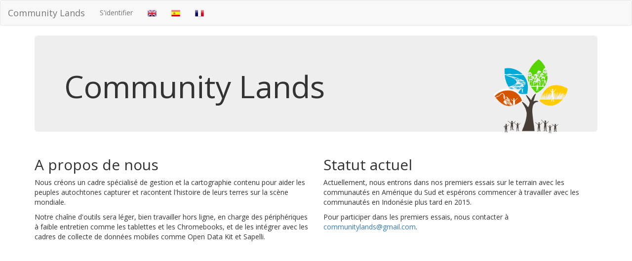

--- FILE ---
content_type: text/html; charset=utf-8
request_url: http://www.communitylands.org/?locale=fr
body_size: 1579
content:
<!DOCTYPE html><html><head><title>Community Lands</title><link rel="stylesheet" media="all" href="/assets/application-e1fc1d220276a996293d1bb70bb741031db1884d3681eb715837dce36bfbb554.css" /><script src="/assets/application-e5921a21beec1019ae2f98599b7a197a6d4a8c0914babdc22a6d62d973cf3d5b.js"></script><link href="//fonts.googleapis.com/css?family=Open+Sans:300,400,600" rel="stylesheet" type="text/css" /><meta name="csrf-param" content="authenticity_token" />
<meta name="csrf-token" content="f5sbAqfrY5R4/Y7F9l5seGY2gjcCXNZ0yv7P1coWrx3RBsHhnGibNYM0t+F1LXxRpCeNvbBHExWRg/N+QyLcfg==" /></head><body style="padding-bottom: 50px"><nav class="navbar navbar-default" role="navigation"><div class="container-fluid"><div class="navbar-header"><button class="navbar-toggle collapsed" data-target="#bs-navbar-collapse-1" data-toggle="collapse" type="button"><span class="sr-only">Toggle navigation</span><span class="icon-bar"></span><span class="icon-bar"></span><span class="icon-bar"></span></button><a class="navbar-brand" href="/">Community Lands</a></div><div class="collapse navbar-collapse" id="bs-navbar-collapse-1"><ul class="nav navbar-nav"><li><li><a href="/fr/users/sign_in">S&#39;identifier</a></li></li><li><a href="/?locale=en"><img style="height:18px" src="/assets/english-ae0fa880865f48b641e001536e19b5d64d5c04f8b63c9a8d059dac117bc24ec9.png" alt="English ae0fa880865f48b641e001536e19b5d64d5c04f8b63c9a8d059dac117bc24ec9" /></a></li><li><a href="/?locale=es"><img style="height:18px" src="/assets/espanol-be43a359784fbe7cf3dbd75efa11a22b8c3927830626acbb977083cefcb7897c.png" alt="Espanol be43a359784fbe7cf3dbd75efa11a22b8c3927830626acbb977083cefcb7897c" /></a></li><li><a href="/?locale=fr"><img style="height:18px" src="/assets/francais-62d7b6352a8cce421c720975f912d479099c6fb7ab1248d11b6832d3976633a3.png" alt="Francais 62d7b6352a8cce421c720975f912d479099c6fb7ab1248d11b6832d3976633a3" /></a></li></ul></div></div></nav><div class="container"><div class="jumbotron"><div class="pull-right"><img height="150" width="150" src="/assets/tree_with_detail-c9985eb37675f21ddbbd3e6609030ba9679d1341b9bf8b1f36ae84b5d3492421.png" alt="Tree with detail c9985eb37675f21ddbbd3e6609030ba9679d1341b9bf8b1f36ae84b5d3492421" /></div><h1>Community Lands</h1></div><div class="row"><div class="about col-md-6"><h2>A propos de nous</h2><p>Nous créons un cadre spécialisé de gestion et la cartographie contenu pour aider les peuples autochtones capturer et racontent l&#39;histoire de leurs terres sur la scène mondiale.</p><p>Notre chaîne d&#39;outils sera léger, bien travailler hors ligne, en charge des périphériques à faible entretien comme les tablettes et les Chromebooks, et de les intégrer avec les cadres de collecte de données mobiles comme Open Data Kit et Sapelli.</p></div><div class="status col-md-6"><h2>Statut actuel</h2><p>Actuellement, nous entrons dans nos premiers essais sur le terrain avec les communautés en Amérique du Sud et espérons commencer à travailler avec les communautés en Indonésie plus tard en 2015.</p><p>Pour participer dans les premiers essais, nous contacter à <a href="mailto:communitylands@gmail.com">communitylands@gmail.com</a>.</p></div></div></div></body></html>